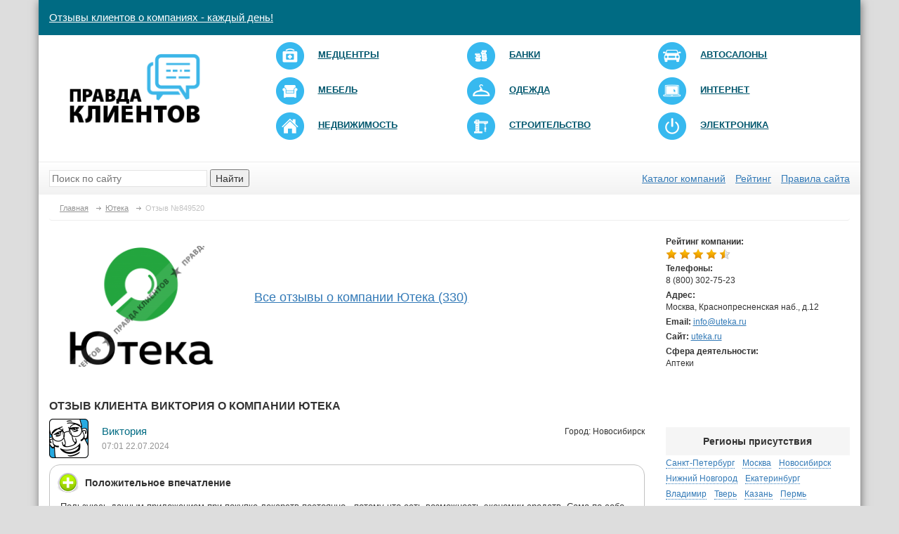

--- FILE ---
content_type: text/html; charset=UTF-8
request_url: https://pravda-klientov.ru/company/uteka/otzyv-849520
body_size: 7725
content:


<!doctype html>
<html lang="ru-RU">
    <head>
        <meta charset="UTF-8"/>
		<meta http-equiv="X-UA-Compatible" content="IE=edge">
		<meta name="viewport" content="width=device-width, initial-scale=1">
		<meta name="csrf-param" content="_csrf">
    <meta name="csrf-token" content="by5mTmdlX3koWgkMJiZrPjdvAgoBPGo7DkMSDCQ6MjpfeAsYHxcTNQ==">
        <link rel="shortcut icon" href="/img/favicon.png" >
		<meta property="og:image" content="/img/logo.png" />
        <title>Отзыв клиента Виктория о компании Ютека</title>
		<meta name="description" content="Клиент Виктория оставил отзыв о компании Ютека">
<meta name="keywords" content="">
<link href="/css/slick/slick.css" rel="stylesheet">
<link href="/css/slick/slick-theme.css" rel="stylesheet">
<link href="https://maxcdn.bootstrapcdn.com/bootstrap/3.3.7/css/bootstrap.min.css" rel="stylesheet">
<link href="/assets/58fc4af8/css/activeform.min.css" rel="stylesheet">
<link href="/vendor/font-awesome/4.6.3/css/font-awesome.min.css" rel="stylesheet">
<link href="/vendor/raty/lib/jquery.raty.css" rel="stylesheet">
<link href="/vendor/jquery-ui/1.11.4/jquery-ui.min.css" rel="stylesheet">
<link href="/vendor/jquery-ui/1.11.4/jquery-ui.theme.min.css" rel="stylesheet">
<link href="/css/styles.css?v=0.06" rel="stylesheet">
<link href="/css/custom.css?v=0.01" rel="stylesheet">
<script src="/assets/735c0b79/jquery.js"></script>
<script src="/assets/c1072912/yii.js"></script>
<script src="https://maxcdn.bootstrapcdn.com/bootstrap/3.3.7/js/bootstrap.min.js"></script>
<script src="/vendor/raty/lib/jquery.raty.js"></script>
<script src="/vendor/scroll_to.js"></script>
<script src="/vendor/jquery-ui/1.11.4/jquery-ui.min.js"></script>
<script src="/js/php_functions.js"></script>
<script src="/vendor/jquery-cookie/1.4.0/jquery.cookie.js"></script>
<script src="/js/main.js?v=0.01"></script>        <script type="application/ld+json">{
    "@context": "https://schema.org",
    "@type": "Review",
    "url": "https://pravda-klientov.ru/company/uteka/otzyv-849520",
    "reviewBody": "Пользуюсь данным приложением при покупке лекарств постоянно - потому что есть возможность экономии средств. Сама по себе цена препарата как правило несколько ниже, чем в других местах, и ещё есть возможность получать дополнительную скидку за баллы. Удобно через приложение выбрать аптеку, в которой забираешь свой заказ - выбор большой. В целом я довольна.",
    "reviewRating": {
        "@type": "Rating",
        "ratingValue": 5,
        "bestRating": "5"
    },
    "author": {
        "@type": "Person",
        "name": "Виктория"
    },
    "datePublished": "2024-07-22 07:01:08",
    "itemReviewed": {
        "@type": "Organization",
        "name": "Ютека"
    }
}</script>    </head>
    <body>
						        <div class='container'>
            <header>
				<div class='row header-first-line'>
					<div class="navbar-header">
						<a class="navbar-brand" href="/">Отзывы клиентов о компаниях - каждый день!</a>
					</div>
				</div>
                <div class='row'>
                    <div class='col-xs-12'>
                        <div class='row header-second-line'>
                            <div class="col-md-3">
                                <a href="/" class='header-logo'><img src="/img/logo.png"></a>
                            </div>
                            <div class="col-md-9">
								<div class="menu-lable">Категории</div>
								<button type="button" class="navbar-toggle collapsed" data-toggle="collapse" data-target="#main-menu">
									<span class="sr-only">Toggle navigation</span>
									<span class="icon-bar"></span>
									<span class="icon-bar"></span>
									<span class="icon-bar"></span>
								</button>
																	<ul class="header-categories collapse navbar-collapse" id="main-menu">
																					<li class="col-sm-4"><a href="/catalog/medcentry">
													<img src="/img/category/logo/21-small.png" alt="">													<span>Медцентры</span></a></li>
																					<li class="col-sm-4"><a href="/catalog/banki">
													<img src="/img/category/logo/22-small.png" alt="">													<span>Банки</span></a></li>
																					<li class="col-sm-4"><a href="/catalog/avtosalony">
													<img src="/img/category/logo/75-small.png" alt="">													<span>Автосалоны</span></a></li>
																					<li class="col-sm-4"><a href="/catalog/mebel">
													<img src="/img/category/logo/215-small.png" alt="">													<span>Мебель</span></a></li>
																					<li class="col-sm-4"><a href="/catalog/magaziny-odezhdy">
													<img src="/img/category/logo/223-small.png" alt="">													<span>Одежда</span></a></li>
																					<li class="col-sm-4"><a href="/catalog/internet-marketing">
													<img src="/img/category/logo/308-small.png" alt="">													<span>Интернет</span></a></li>
																					<li class="col-sm-4"><a href="/catalog/agentstva-nedvizhimosti">
													<img src="/img/category/logo/94-small.png" alt="">													<span>Недвижимость</span></a></li>
																					<li class="col-sm-4"><a href="/catalog/stroitelnye-kompanii">
													<img src="/img/category/logo/112-small.png" alt="">													<span>Строительство</span></a></li>
																					<li class="col-sm-4"><a href="/catalog/magaziny-elektroniki-i-bytovoy-tehniki">
													<img src="/img/category/logo/193-small.png" alt="">													<span>Электроника</span></a></li>
																			</ul>
								                            </div>
                        </div>
                        <div class='row header-third-line'>
                            <div class="col-md-4 col-sm-6">
                                <div class="header-search"><form action="/search"><input name="q" type="text" autocomplete="off" placeholder="Поиск по сайту" class="header-search-input"> <button  class="header-search-button">Найти</button></form></div>
                            </div>
                            <div class="col-md-8 col-sm-6">
                                <div class='header-all-categories text-right'>
									<a href="/catalog">Каталог компаний</a>									<a href="/catalog/black-list">Рейтинг</a>									<a href="/information/pravila-sayta">Правила сайта</a>                                </div>
                            </div>
                        </div>
                    </div>
                </div>
            </header>

			<ul class="breadcrumb" itemscope itemtype="http://schema.org/BreadcrumbList"><li itemprop="itemListElement" itemscope itemtype="http://schema.org/ListItem"><a href="/" itemprop="item"><span itemprop="name">Главная</span></a><meta itemprop="position" content="1"></li>
<li itemprop="itemListElement" itemscope itemtype="http://schema.org/ListItem"><a href="https://pravda-klientov.ru/company/uteka" itemprop="item"><span itemprop="name">Ютека</span></a><meta itemprop="position" content="2"></li>
<li itemprop="itemListElement" itemscope itemtype="http://schema.org/ListItem" class="active"><span itemprop="name">Отзыв №849520</span><meta itemprop="position" content="3"></li>
</ul><div class='row'>
	<div class="col-md-9 col-sm-8 col-sx-12">
        <div class="company-info">
            <div class="row">
				<div class="col-sm-4 col-xs-12 company-info-logo">
					<img src="/img/cache/company/logo/company-233377-middle.png?v=2026-01-24 14:40" alt="Ютека">				</div>
				<div class="col-sm-8 col-xs-12 company-info-description-block">
															<div class="company-info-title reviews">
						<h4 style="margin-top: 80px;">
							<a href="https://pravda-klientov.ru/company/uteka">
								Все отзывы о компании Ютека (330)
							</a>
						</h4>
					</div>
				</div>
            </div>
        </div>
	</div>
	<div class="col-md-3 col-sm-4 col-xs-12">
		<div class="company-info-contacts right-block">
			<div class="company-info-contacts-row">
				<div class="company-info-contacts-row-label">Рейтинг компании:</div>
				<div class="company-info-contacts-row-value">
					<span class="rating-autostars" data-rating="4.6"></span>
				</div>
			</div>
										<!--noindex-->
				<div class="company-info-contacts-row">
					<div class="company-info-contacts-row-label">Телефоны:</div>
					<div class="company-info-contacts-row-value">8 (800) 302-75-23</div>
				</div>
				<!--/noindex-->
										<div class="company-info-contacts-row">
					<div class="company-info-contacts-row-label">Адрес:</div>
					<div class="company-info-contacts-row-value">Москва, Краснопресненская наб., д.12</div>
				</div>
										<div class="company-info-contacts-row">
					<span class="company-info-contacts-row-label">Email:</span>
					<span class="company-info-contacts-row-value"><a href="mailto:info@uteka.ru">info@uteka.ru</a></span>
				</div>
										<!--noindex-->
				<div class="company-info-contacts-row">
					<span class="company-info-contacts-row-label">Сайт:</span>
					<span class="company-info-contacts-row-value"><a rel="nofollow" target="_blank" href="http://uteka.ru">uteka.ru</a></span>
				</div>
				<!--/noindex-->
										<div class="company-info-contacts-row">
					<div class="company-info-contacts-row-label">Сфера деятельности:</div>
					<div class="company-info-contacts-row-value">
						Аптеки					</div>
				</div>
					</div>
	</div>
</div>





<div class="row">
	<div class="col-md-9 col-sm-8 col-sx-12">
		<div class=" company-info-title reviews">
			<h1>Отзыв клиента Виктория о компании Ютека</h1>
		</div>
		<div class="company-reviews-list-item company-reviews-list-item-new" id="div_review_849520">
			<div class=" company-reviews-list-item-firstline">
				<div class="company-reviews-list-item-avatar">
											<img src="/img/like.png">
									</div>
				<div class="company-reviews-list-item-firstline-contanier">
					<div class="row">
						<div class="col-md-3 col-sm-6 col-xs-12">
							<div class="company-reviews-list-item-name">
								Виктория							</div>
							<div class="company-reviews-list-item-date">
								07:01 22.07.2024							</div>
						</div>

						<div class="col-md-6 col-sm-6 hidden-xs">
													</div>

						<div class="col-md-3 col-sm-6 col-xs-12 text-right">
																								<div class="company-reviews-list-item-city">
										Город: Новосибирск									</div>
																					</div>
					</div>
				</div>
			</div>
			<div class="company-reviews-list-item-text pos">
					<div class="company-reviews-list-item-text-container">
					<div class="company-reviews-list-item-text-title">
													Положительное впечатление
												</div>
						<div class="company-reviews-list-item-text-message">
						Пользуюсь данным приложением при покупке лекарств постоянно - потому что есть возможность экономии средств. Сама по себе цена препарата как правило несколько ниже, чем в других местах, и ещё есть возможность получать дополнительную скидку за баллы. Удобно через приложение выбрать аптеку, в которой забираешь свой заказ - выбор большой. В целом я довольна.						</div>
					</div>
				</div>
					</div>

			<div class="banner banner-pos-center_1">
					<div class="banner-item">
				<!-- Yandex.RTB R-A-256059-2 -->
<div id="yandex_rtb_R-A-256059-2"></div>
<script type="text/javascript">
    (function(w, d, n, s, t) {
        w[n] = w[n] || [];
        w[n].push(function() {
            Ya.Context.AdvManager.render({
                blockId: "R-A-256059-2",
                renderTo: "yandex_rtb_R-A-256059-2",
                async: true
            });
        });
        t = d.getElementsByTagName("script")[0];
        s = d.createElement("script");
        s.type = "text/javascript";
        s.src = "//an.yandex.ru/system/context.js";
        s.async = true;
        t.parentNode.insertBefore(s, t);
    })(this, this.document, "yandexContextAsyncCallbacks");
</script>			</div>
			</div>

		<div class="answers-block" id="answers-block-849520">
			<div id="reviews-list" data-pjax-container="" data-pjax-timeout="1000">							<div class="row">
					<div class="col-xs-12">
						<div class="review-answers">
															
<div class="review-answer ">
	
	<div class="review-answer-avatar">
					<img src="/img/avatar.png" alt="">			</div>

	<div class="review-answer-header">
		<div class="review-answer-header-name">ЮТЕКА</div>
		<div class="review-answer-header-date">2024-07-26 15:19:54</div>
						<div class="clear"></div>
	</div>
	<div class="review-answer-text">
		Добрый день! Спасибо за ваш отзыв. Рады, что вам понравилось наше приложение 	</div>
</div>													</div>
					</div>
				</div>
						</div>
			<div class="row">
				<div class="col-xs-12">
					<div class="review-answer-form">
						
<div id="reviews-answer-form" data-pjax-container="" data-pjax-timeout="1000">

	
	<form id="w0" class="add-review-answer-form form-vertical" action="/company/uteka/otzyv-849520" method="post" enctype="multipart/form-data" data-pjax="1">
<input type="hidden" name="_csrf" value="by5mTmdlX3koWgkMJiZrPjdvAgoBPGo7DkMSDCQ6MjpfeAsYHxcTNQ==">	<div class="hidden">
		<div class="form-group field-reviewanswer-gorod">

<input type="text" id="reviewanswer-gorod" class="form-control" name="ReviewAnswer[gorod]">
<div class="help-block"></div>

</div>	</div>
			<div class="form-group field-reviewanswer-name required">
<label class="control-label" for="reviewanswer-name">Имя</label>
<input type="text" id="reviewanswer-name" class="form-control" name="ReviewAnswer[name]" maxlength="128">
<div class="help-block"></div>

</div>		<div class="form-group field-reviewanswer-email required">
<label class="control-label" for="reviewanswer-email">Email</label>
<input type="text" id="reviewanswer-email" class="form-control" name="ReviewAnswer[email]" maxlength="128">
<div class="help-block"></div>

</div>	


	<div class="form-group field-reviewanswer-text required">
<label class="control-label" for="reviewanswer-text">Сообщение</label>
<textarea id="reviewanswer-text" class="form-control" name="ReviewAnswer[text]" rows="6"></textarea>
<div class="help-block"></div>

</div>	<div class="row">
		<div class="col-sm-9 col-xs-12">
							<div class="form-group field-reviewanswer-captcha required">
<label class="hidden" for="reviewanswer-captcha"></label>
<div class='row'><div class='col-xs-3'><img id="reviewanswer-captcha-image" src="/site/captcha?v=6974afba3b3a2" alt=""></div><div class='col-xs-4'><input type="text" id="reviewanswer-captcha" class="form-control" name="ReviewAnswer[captcha]"></div></div>
<div class="help-block"></div>

</div>					</div>
		<div class="col-sm-3">
			<button type="submit" class="btn btn-yellow pull-right">Отправить</button>		</div>
	</div>
	</form>
</div>					</div>
				</div>
			</div>
		</div>
	</div>
	<div class="col-md-3 col-sm-4 col-xs-12">
			<div class="banner banner-pos-column_1">
					<div class="banner-item">
				<!-- Yandex.RTB R-A-256059-1 -->
<div id="yandex_rtb_R-A-256059-1"></div>
<script type="text/javascript">
    (function(w, d, n, s, t) {
        w[n] = w[n] || [];
        w[n].push(function() {
            Ya.Context.AdvManager.render({
                blockId: "R-A-256059-1",
                renderTo: "yandex_rtb_R-A-256059-1",
                async: true
            });
        });
        t = d.getElementsByTagName("script")[0];
        s = d.createElement("script");
        s.type = "text/javascript";
        s.src = "//an.yandex.ru/system/context.js";
        s.async = true;
        t.parentNode.insertBefore(s, t);
    })(this, this.document, "yandexContextAsyncCallbacks");
</script>			</div>
			</div>
					<div class="row">
				<div class="col-xs-12 company-info-localitys right-block">
					<div class="right-block-title">Регионы присутствия</div>
					<div>
													<a>Санкт-Петербург</a>													<a>Москва</a>													<a>Новосибирск</a>													<a>Нижний Новгород</a>													<a>Екатеринбург</a>													<a>Владимир</a>													<a>Тверь</a>													<a>Казань</a>													<a>Пермь</a>													<a>Красноярск</a>													<a>Челябинск</a>													<a>Тула</a>													<a>Иркутск</a>													<a>Воронеж</a>													<a>Самара</a>													<a>Омск</a>													<a>Саратов</a>													<a>Краснодар</a>													<a>Ярославль</a>													<a>Тольятти</a>													<a>Волгоград</a>													<a>Белгород</a>													<a>Владивосток</a>													<a>Ставрополь</a>													<a>Барнаул</a>													<a>Иваново</a>													<a>Липецк</a>													<a>Ижевск</a>													<a>Тамбов</a>													<a>Курск</a>													<a>Набережные Челны</a>													<a>Вологда</a>													<a>Калининград</a>													<a>Кострома</a>													<a>Киров</a>													<a>Смоленск</a>													<a>Старый Оскол</a>													<a>Брянск</a>													<a>Оренбург</a>													<a>Пенза</a>													<a>Сочи</a>													<a>Анапа</a>													<a>Архангельск</a>													<a>Братск</a>													<a>Йошкар-Ола</a>													<a>Новокузнецк</a>													<a>Орск</a>													<a>Петрозаводск</a>													<a>Псков</a>													<a>Севастополь</a>													<a>Томск</a>													<a>Чебоксары</a>													<a>Череповец</a>													<a>Новочеркасск</a>													<a>Элиста</a>													<a>Салават</a>													<a>Воркута</a>													<a>Салехард</a>													<a>Дзержинск</a>													<a>Балашиха</a>													<a>Златоуст</a>													<a>Каменск-Уральский</a>													<a>Дюртюли</a>													<a>Ялта</a>													<a>Альметьевск</a>													<a>Домодедово </a>													<a>Наро-Фоминск</a>													<a>Первоуральск</a>													<a>Ковров</a>													<a>Нефтекамск</a>													<a>Крымск</a>													<a>Троицк</a>													<a>Звенигород </a>													<a>Вышний Волочек</a>													<a>Аксай</a>													<a>Зеленодольск</a>													<a>Александров</a>													<a>Белореченск</a>													<a>Оленегорск</a>													<a>Учалы</a>													<a>Черногорск</a>													<a>Зерноград</a>											</div>
				</div>
			</div>
							<div class="row">
    <div class="col-xs-12 company-info-similar-companies right-block">
        <div class="right-block-title">Похожие компании</div>
        <div class="companies-list">
							<div class="companies-list-item  block-link-container">
					<div class="companies-list-item-logo">
						<img src="/img/cache/company/logo/company-1786-small.png" alt="Эвалар">					</div>
					<div class="companies-list-item-rating">
						<span class="rating-autostars" data-rating="4.1"></span>
					</div>
					<div class="companies-list-item-title">
						Эвалар 
					</div>
					<a class="block-link-item" href="https://pravda-klientov.ru/company/evalar" title="Эвалар">Эвалар</a>				</div>
							<div class="companies-list-item  block-link-container">
					<div class="companies-list-item-logo">
						<img src="/img/cache/company/logo/company-3107-small.png" alt="Сеть аптек Трика">					</div>
					<div class="companies-list-item-rating">
						<span class="rating-autostars" data-rating="2.4"></span>
					</div>
					<div class="companies-list-item-title">
						Сеть аптек Трика 
					</div>
					<a class="block-link-item" href="https://pravda-klientov.ru/company/trika" title="Сеть аптек Трика">Сеть аптек Трика</a>				</div>
							<div class="companies-list-item  block-link-container">
					<div class="companies-list-item-logo">
						<img src="/img/cache/company/logo/company-140-small.png" alt="Ригла">					</div>
					<div class="companies-list-item-rating">
						<span class="rating-autostars" data-rating="3.1"></span>
					</div>
					<div class="companies-list-item-title">
						Ригла 
					</div>
					<a class="block-link-item" href="https://pravda-klientov.ru/company/rigla" title="Ригла">Ригла</a>				</div>
							<div class="companies-list-item  block-link-container">
					<div class="companies-list-item-logo">
						<img src="/img/cache/company/logo/company-148-small.png" alt="Горздрав">					</div>
					<div class="companies-list-item-rating">
						<span class="rating-autostars" data-rating="1.8"></span>
					</div>
					<div class="companies-list-item-title">
						Горздрав 
					</div>
					<a class="block-link-item" href="https://pravda-klientov.ru/company/gorzdrav" title="Горздрав">Горздрав</a>				</div>
							<div class="companies-list-item  block-link-container">
					<div class="companies-list-item-logo">
						<img src="/img/cache/company/logo/company-201949-small.png" alt="Аптеки Вита">					</div>
					<div class="companies-list-item-rating">
						<span class="rating-autostars" data-rating="2"></span>
					</div>
					<div class="companies-list-item-title">
						Аптеки Вита 
					</div>
					<a class="block-link-item" href="https://pravda-klientov.ru/company/vita-31" title="Аптеки Вита">Аптеки Вита</a>				</div>
							<div class="companies-list-item  block-link-container">
					<div class="companies-list-item-logo">
						<img src="/img/cache/company/logo/company-144-small.png" alt="Аптеки А5">					</div>
					<div class="companies-list-item-rating">
						<span class="rating-autostars" data-rating="2"></span>
					</div>
					<div class="companies-list-item-title">
						Аптеки А5 
					</div>
					<a class="block-link-item" href="https://pravda-klientov.ru/company/a5-4" title="Аптеки А5">Аптеки А5</a>				</div>
							<div class="companies-list-item  block-link-container">
					<div class="companies-list-item-logo">
						<img src="/img/cache/company/logo/company-149-small.png" alt="Аптеки 36,6">					</div>
					<div class="companies-list-item-rating">
						<span class="rating-autostars" data-rating="4"></span>
					</div>
					<div class="companies-list-item-title">
						Аптеки 36,6 
					</div>
					<a class="block-link-item" href="https://pravda-klientov.ru/company/apteka-63" title="Аптеки 36,6">Аптеки 36,6</a>				</div>
							<div class="companies-list-item  block-link-container">
					<div class="companies-list-item-logo">
						<img src="/img/cache/company/logo/company-110404-small.png" alt="Аптеки 120 на 80">					</div>
					<div class="companies-list-item-rating">
						<span class="rating-autostars" data-rating="3.7"></span>
					</div>
					<div class="companies-list-item-title">
						Аптеки 120 на 80 
					</div>
					<a class="block-link-item" href="https://pravda-klientov.ru/company/120-na-80-7" title="Аптеки 120 на 80">Аптеки 120 на 80</a>				</div>
							<div class="companies-list-item  block-link-container">
					<div class="companies-list-item-logo">
						<img src="/img/cache/company/logo/company-186474-small.png" alt="Аптека от Склада">					</div>
					<div class="companies-list-item-rating">
						<span class="rating-autostars" data-rating="2"></span>
					</div>
					<div class="companies-list-item-title">
						Аптека от Склада 
					</div>
					<a class="block-link-item" href="https://pravda-klientov.ru/company/apteka-ot-sklada" title="Аптека от Склада">Аптека от Склада</a>				</div>
							<div class="companies-list-item  block-link-container">
					<div class="companies-list-item-logo">
						<img src="/img/cache/company/logo/company-191237-small.png" alt="O`VITA">					</div>
					<div class="companies-list-item-rating">
						<span class="rating-autostars" data-rating="4"></span>
					</div>
					<div class="companies-list-item-title">
						O`VITA 
					</div>
					<a class="block-link-item" href="https://pravda-klientov.ru/company/ovita" title="O`VITA">O`VITA</a>				</div>
							<div class="companies-list-item  block-link-container">
					<div class="companies-list-item-logo">
						<img src="/img/cache/company/logo/company-200504-small.png" alt="Farmani">					</div>
					<div class="companies-list-item-rating">
						<span class="rating-autostars" data-rating="2.1"></span>
					</div>
					<div class="companies-list-item-title">
						Farmani 
					</div>
					<a class="block-link-item" href="https://pravda-klientov.ru/company/farmani" title="Farmani">Farmani</a>				</div>
							<div class="companies-list-item  block-link-container">
					<div class="companies-list-item-logo">
						<img src="/img/cache/company/logo/company-13144-small.png" alt="Eapteka.ru">					</div>
					<div class="companies-list-item-rating">
						<span class="rating-autostars" data-rating="3.4"></span>
					</div>
					<div class="companies-list-item-title">
						Eapteka.ru 
					</div>
					<a class="block-link-item" href="https://pravda-klientov.ru/company/eapteka" title="Eapteka.ru">Eapteka.ru</a>				</div>
							<div class="companies-list-item  block-link-container">
					<div class="companies-list-item-logo">
						<img src="/img/cache/company/logo/company-161706-small.png" alt="Apteka.ru">					</div>
					<div class="companies-list-item-rating">
						<span class="rating-autostars" data-rating="2.7"></span>
					</div>
					<div class="companies-list-item-title">
						Apteka.ru 
					</div>
					<a class="block-link-item" href="https://pravda-klientov.ru/company/eaptekaru" title="Apteka.ru">Apteka.ru</a>				</div>
							<div class="companies-list-item  block-link-container">
					<div class="companies-list-item-logo">
						<img src="/img/cache/company/logo/company-62920-small.jpg" alt="20 КАПЕЛЬ">					</div>
					<div class="companies-list-item-rating">
						<span class="rating-autostars" data-rating="3.3"></span>
					</div>
					<div class="companies-list-item-title">
						20 КАПЕЛЬ 
					</div>
					<a class="block-link-item" href="https://pravda-klientov.ru/company/20-kapel" title="20 КАПЕЛЬ">20 КАПЕЛЬ</a>				</div>
			        </div>
    </div>
</div>			</div>

</div>


							<div class="bigblock row eyc footer-cities">
					<div class="bigblock-title"><span>КОМПАНИИ ТВОЕГО ГОРОДА УЖЕ В НАШЕМ КАТАЛОГЕ</span></div>
					<div class="col-xs-12">
						<ul class='eyc-list'>
															<li><a href="https://pravda-klientov.ru/catalog/region/256">Владивосток</a></li>
															<li><a href="https://pravda-klientov.ru/catalog/region/113">Владимир</a></li>
															<li><a href="https://pravda-klientov.ru/catalog/region/131">Воронеж</a></li>
															<li><a href="https://pravda-klientov.ru/catalog/region/111">Екатеринбург</a></li>
															<li><a href="https://pravda-klientov.ru/catalog/region/128">Иркутск</a></li>
															<li><a href="https://pravda-klientov.ru/catalog/region/119">Казань</a></li>
															<li><a href="https://pravda-klientov.ru/catalog/region/282">Калининград</a></li>
															<li><a href="https://pravda-klientov.ru/catalog/region/124">Калуга</a></li>
															<li><a href="https://pravda-klientov.ru/catalog/region/151">Краснодар</a></li>
															<li><a href="https://pravda-klientov.ru/catalog/region/122">Красноярск</a></li>
															<li><a href="https://pravda-klientov.ru/catalog/region/105">Москва</a></li>
															<li><a href="https://pravda-klientov.ru/catalog/region/110">Нижний Новгород</a></li>
															<li><a href="https://pravda-klientov.ru/catalog/region/108">Новосибирск</a></li>
															<li><a href="https://pravda-klientov.ru/catalog/region/120">Пермь</a></li>
															<li><a href="https://pravda-klientov.ru/catalog/region/106">Ростов-на-Дону</a></li>
															<li><a href="https://pravda-klientov.ru/catalog/region/135">Рязань</a></li>
															<li><a href="https://pravda-klientov.ru/catalog/region/134">Самара</a></li>
															<li><a href="https://pravda-klientov.ru/catalog/region/104">Санкт-Петербург</a></li>
															<li><a href="https://pravda-klientov.ru/catalog/region/118">Тверь</a></li>
															<li><a href="https://pravda-klientov.ru/catalog/region/127">Тула</a></li>
															<li><a href="https://pravda-klientov.ru/catalog/region/112">Тюмень</a></li>
															<li><a href="https://pravda-klientov.ru/catalog/region/137">Уфа</a></li>
															<li><a href="https://pravda-klientov.ru/catalog/region/278">Хабаровск</a></li>
															<li><a href="https://pravda-klientov.ru/catalog/region/126">Челябинск</a></li>
													</ul>
					</div>
					<div class="col-xs-12 text-center">
						<a href="/catalog/goroda">Полный список городов</a>					</div>
				</div>
			            <div class='row footer'>
                <div class='col-xs-12'>
                    <div class='footer-first-line'>
						<p>&copy; <strong>2018</strong>&nbsp;<a href="/" style="font-weight: bold; color: #f8c126; text-decoration: none;">Правда клиентов</a>&nbsp;- сайт отзывов&nbsp;о компаниях.</p>
                    </div>
                    <div class="row footer-second-line">
                        <div class="col-sm-4 col-xs-6">
							<ul class="nav navbar-nav">
								<li><a href="/information/contacts">Связаться с нами</a></li>
							</ul>
                        </div>
                        <div class="col-sm-4 col-xs-6 text-center">
                            Поделиться ссылкой:
                            <script type="text/javascript" src="//yastatic.net/share/share.js" charset="utf-8"></script>
                            <div style="padding-top: 10px;" class="ya-share yashare-auto-init" data-yashareL10n="ru" data-yashareType="small" data-yashareQuickServices="vkontakte,facebook,twitter,odnoklassniki,moimir" data-yashareTheme="counter"></div>
                        </div>
						<div class="col-sm-4 col-xs-6 text-right">
							<a class="btn btn-default btn-yellow" href="/add" style="margin=top: 10px;">Добавить компанию</a>                        </div>
                    </div>
                </div>
            </div>
        </div>
				<!-- Yandex.Metrika counter --> <script type="text/javascript" > (function (d, w, c) { (w[c] = w[c] || []).push(function() { try { w.yaCounter45346449 = new Ya.Metrika({ id:45346449, clickmap:true, trackLinks:true, accurateTrackBounce:true, webvisor:true }); } catch(e) { } }); var n = d.getElementsByTagName("script")[0], s = d.createElement("script"), f = function () { n.parentNode.insertBefore(s, n); }; s.type = "text/javascript"; s.async = true; s.src = "https://mc.yandex.ru/metrika/watch.js"; if (w.opera == "[object Opera]") { d.addEventListener("DOMContentLoaded", f, false); } else { f(); } })(document, window, "yandex_metrika_callbacks"); </script> <noscript><div><img src="https://mc.yandex.ru/watch/45346449" style="position:absolute; left:-9999px;" alt="" /></div></noscript> <!-- /Yandex.Metrika counter -->		<div id="ajax-modal-container"></div>
		<script src="/js/slick.min.js"></script>
<script src="/assets/bb8d150b/jquery.pjax.js"></script>
<script src="/assets/c1072912/yii.validation.js"></script>
<script src="/assets/c1072912/yii.captcha.js"></script>
<script src="/assets/c1072912/yii.activeForm.js"></script>
<script type="text/javascript">jQuery(document).ready(function () {
	if ($(window).width() < 767) {
		jQuery(document).ready(function($) {
			$('.companies-list').slick({
			  dots: false,
			  arrows: true,
			  infinite: true,
			  speed: 300,
			  slidesToShow: 2,
			  slidesToScroll: 2,
			  responsive: [
				{
				  breakpoint: 520,
				  settings: {
					slidesToShow: 1,
					slidesToScroll: 1
				  }
				}
			  ]
			});
		});
	}
jQuery(document).pjax("none", "#reviews-list", {"push":false,"replace":false,"timeout":1000,"scrollTo":false});
jQuery(document).on("submit", "#reviews-list form[data-pjax]", function (event) {jQuery.pjax.submit(event, '#reviews-list', {"push":false,"replace":false,"timeout":1000,"scrollTo":false});});
jQuery('#reviewanswer-captcha-image').yiiCaptcha({"refreshUrl":"\/site\/captcha?refresh=1","hashKey":"yiiCaptcha\/site\/captcha"});
jQuery('#w0').yiiActiveForm([{"id":"reviewanswer-name","name":"name","container":".field-reviewanswer-name","input":"#reviewanswer-name","validateOnChange":false,"validate":function (attribute, value, messages, deferred, $form) {yii.validation.required(value, messages, {"message":"Необходимо заполнить «Имя»."});yii.validation.string(value, messages, {"message":"Значение «Имя» должно быть строкой.","skipOnEmpty":1});}},{"id":"reviewanswer-email","name":"email","container":".field-reviewanswer-email","input":"#reviewanswer-email","validateOnChange":false,"validate":function (attribute, value, messages, deferred, $form) {yii.validation.required(value, messages, {"message":"Если Вы не бот, укажите электронную почту"});yii.validation.email(value, messages, {"pattern":/^[a-zA-Z0-9!#$%&'*+\/=?^_`{|}~-]+(?:\.[a-zA-Z0-9!#$%&'*+\/=?^_`{|}~-]+)*@(?:[a-zA-Z0-9](?:[a-zA-Z0-9-]*[a-zA-Z0-9])?\.)+[a-zA-Z0-9](?:[a-zA-Z0-9-]*[a-zA-Z0-9])?$/,"fullPattern":/^[^@]*<[a-zA-Z0-9!#$%&'*+\/=?^_`{|}~-]+(?:\.[a-zA-Z0-9!#$%&'*+\/=?^_`{|}~-]+)*@(?:[a-zA-Z0-9](?:[a-zA-Z0-9-]*[a-zA-Z0-9])?\.)+[a-zA-Z0-9](?:[a-zA-Z0-9-]*[a-zA-Z0-9])?>$/,"allowName":false,"message":"Значение «Email» не является правильным email адресом.","enableIDN":false,"skipOnEmpty":1});yii.validation.string(value, messages, {"message":"Значение «Email» должно быть строкой.","skipOnEmpty":1});}},{"id":"reviewanswer-text","name":"text","container":".field-reviewanswer-text","input":"#reviewanswer-text","validateOnChange":false,"validate":function (attribute, value, messages, deferred, $form) {yii.validation.required(value, messages, {"message":"Необходимо заполнить «Сообщение»."});yii.validation.string(value, messages, {"message":"Значение «Сообщение» должно быть строкой.","skipOnEmpty":1});}},{"id":"reviewanswer-captcha","name":"captcha","container":".field-reviewanswer-captcha","input":"#reviewanswer-captcha","validateOnChange":false,"validate":function (attribute, value, messages, deferred, $form) {yii.validation.required(value, messages, {"message":"Необходимо заполнить «Проверочный код»."});yii.validation.captcha(value, messages, {"hash":763,"hashKey":"yiiCaptcha/site/captcha","caseSensitive":false,"message":"Неправильный проверочный код."});}}], []);
jQuery(document).pjax("#reviews-answer-form a", "#reviews-answer-form", {"push":false,"replace":false,"timeout":1000,"scrollTo":false});
jQuery(document).on("submit", "#reviews-answer-form form[data-pjax]", function (event) {jQuery.pjax.submit(event, '#reviews-answer-form', {"push":false,"replace":false,"timeout":1000,"scrollTo":false});});
});</script>    </body>
</html>


--- FILE ---
content_type: text/css
request_url: https://pravda-klientov.ru/css/styles.css?v=0.06
body_size: 9533
content:
@font-face{font-family:Roboto;font-style:italic;font-weight:300;src:local('Roboto Light Italic'),local('Roboto-LightItalic'),url(http://fonts.gstatic.com/s/roboto/v20/KFOjCnqEu92Fr1Mu51TjASc-CsE.ttf) format('truetype')}@font-face{font-family:Roboto;font-style:italic;font-weight:400;src:local('Roboto Italic'),local('Roboto-Italic'),url(http://fonts.gstatic.com/s/roboto/v20/KFOkCnqEu92Fr1Mu51xMIzc.ttf) format('truetype')}@font-face{font-family:Roboto;font-style:italic;font-weight:500;src:local('Roboto Medium Italic'),local('Roboto-MediumItalic'),url(http://fonts.gstatic.com/s/roboto/v20/KFOjCnqEu92Fr1Mu51S7ACc-CsE.ttf) format('truetype')}@font-face{font-family:Roboto;font-style:italic;font-weight:700;src:local('Roboto Bold Italic'),local('Roboto-BoldItalic'),url(http://fonts.gstatic.com/s/roboto/v20/KFOjCnqEu92Fr1Mu51TzBic-CsE.ttf) format('truetype')}@font-face{font-family:Roboto;font-style:italic;font-weight:900;src:local('Roboto Black Italic'),local('Roboto-BlackItalic'),url(http://fonts.gstatic.com/s/roboto/v20/KFOjCnqEu92Fr1Mu51TLBCc-CsE.ttf) format('truetype')}@font-face{font-family:Roboto;font-style:normal;font-weight:300;src:local('Roboto Light'),local('Roboto-Light'),url(http://fonts.gstatic.com/s/roboto/v20/KFOlCnqEu92Fr1MmSU5fABc9.ttf) format('truetype')}@font-face{font-family:Roboto;font-style:normal;font-weight:400;src:local('Roboto'),local('Roboto-Regular'),url(http://fonts.gstatic.com/s/roboto/v20/KFOmCnqEu92Fr1Mu5mxP.ttf) format('truetype')}@font-face{font-family:Roboto;font-style:normal;font-weight:500;src:local('Roboto Medium'),local('Roboto-Medium'),url(http://fonts.gstatic.com/s/roboto/v20/KFOlCnqEu92Fr1MmEU9fABc9.ttf) format('truetype')}@font-face{font-family:Roboto;font-style:normal;font-weight:700;src:local('Roboto Bold'),local('Roboto-Bold'),url(http://fonts.gstatic.com/s/roboto/v20/KFOlCnqEu92Fr1MmWUlfABc9.ttf) format('truetype')}@font-face{font-family:Roboto;font-style:normal;font-weight:900;src:local('Roboto Black'),local('Roboto-Black'),url(http://fonts.gstatic.com/s/roboto/v20/KFOlCnqEu92Fr1MmYUtfABc9.ttf) format('truetype')}a{text-decoration:underline}a:hover{text-decoration:none}a:focus{outline:medium none}a.btn{text-decoration:none}body{background:#ddd none repeat scroll 0 0;font-family:Roboto,sans-serif}.container{background-color:#fff;box-shadow:1px 2px 12px rgba(0,0,0,.5)}.header-logo img{max-width:100%}.header-first-line{background-color:#006b83}.header-first-line .nav-social{margin:0;padding-top:12px}.header-first-line .nav-social li{float:left}.footer .nav-social li{float:left}.header-first-line a{color:#fff}.nav.navbar-nav{margin:0}.header-first-line .navbar-brand{font-size:15px}.header-first-line .navbar-nav li a{background-color:transparent;font-size:12px;font-weight:300}.header-first-line .navbar-nav li a:hover{background-color:transparent}.header-second-line{padding:10px 0}.header-third-line{background:rgba(0,0,0,0) linear-gradient(to bottom,#fff 0,#f2f2f2 100%) repeat scroll 0 0;border-top:1px solid #ededed;padding:10px 0}.header-categories{list-style:outside none none}.header-categories li a{color:#00566d;display:block;font-size:13px;font-weight:700;line-height:18px;min-height:50px;padding-left:60px;position:relative;text-decoration:none;text-transform:uppercase}.header-categories li a:hover{color:#37baf0}.header-categories li a img{left:0;position:absolute;top:0}.header-categories li a span{line-height:35px;text-decoration:underline}.header-categories li a:hover span{text-decoration:none}.header-all-categories a{display:inline-block;line-height:26px;margin-left:10px}.header-search-input{border:1px solid #e3e3e3;line-height:20px;margin:0;padding:1px 3px;width:225px}.header-search-button{height:25px;line-height:20px}.breadcrumb{background:rgba(0,0,0,0) none repeat scroll 0 0;border-bottom:1px solid #ededed}.breadcrumb>li+li::before{background:rgba(0,0,0,0) url(/img/breadcrumbs-delimiter.png) no-repeat scroll center center;content:"";padding:0 10px}.breadcrumb li{color:#c3c3c3;font-size:11px}.breadcrumb li.active{color:#c3c3c3}.breadcrumb li a{color:#949494}.bigblock{padding-bottom:30px;padding-top:20px}.bigblock-title{background:rgba(0,0,0,0) url(/img/bigblock-title-bg.png) repeat-x scroll center center;color:#00566d;font-size:20px;font-weight:900;margin:14px 0;text-align:center;text-transform:uppercase}.bigblock-title span{background:#fff none repeat scroll 0 0;padding:0 15px;max-width:100%;display:block}.mdc{background:rgba(0,0,0,0) url(/img/mdc-background.png) repeat scroll 0 0}.mdc .bigblock-title span{background-image:url(/img/mdc-background.png)}.eyc-list{list-style:outside none none;padding:0}.eyc-list li{background:rgba(0,0,0,0) url(/img/eyc-list-item-mark.png) no-repeat scroll 0 7px;display:inline-block;padding-left:17px;vertical-align:top;width:12.2%}.eyc-list li a{color:#000;font-size:13px}.footer{background-color:#006b83;box-shadow:0 25px 22px -23px #000 inset;color:#fff;font-weight:100}.footer a{color:#fff}.footer-first-line{border-bottom:1px solid #00809d;padding:25px 0 10px}.footer-share{border-top:1px solid #015467;font-size:12px;font-weight:100;padding:15px 0 20px;text-align:center}.btn.btn-yellow,.btn.btn-yellow:active,.btn.btn-yellow:focus,.btn.btn-yellow:hover{background:rgba(0,0,0,0) linear-gradient(to bottom,#fdc643 0,#e9b227 100%) repeat scroll 0 0;border:1px solid #fdc643;color:#fff;text-decoration:none;text-shadow:0 1px 1px rgba(0,0,0,.6)}.categories-title{color:#00566d;font-size:19px;font-weight:500;line-height:20px;min-height:77px;padding-bottom:25px;padding-left:64px;padding-top:10px;position:relative}.categories-title img{left:0;position:absolute;top:0}.categories-list{list-style:outside none none;padding:0}.categories-list li a{color:#000;display:block;padding:1px 10px}.categories-list li a:hover{background-color:#ebebeb;color:#00435c;font-weight:500}.mdc-reviews-item-container{background:#fff none repeat scroll 0 0;border:1px solid transparent;box-shadow:0 3px 3px 0 rgba(0,0,0,.1);color:#333;display:block;margin:10px 0;padding:13px 20px;text-decoration:none}.mdc-reviews-item-container:hover{background:#fff none repeat scroll 0 0;border:1px solid #fabd1a;box-shadow:0 3px 3px 0 rgba(250,189,26,.1)}.mdc-reviews-item-title{font-size:15px;font-weight:700;min-height:63px;padding-bottom:10px;vertical-align:top}.mdc-reviews-item-title span{display:block;padding-top:6px}.mdc-reviews-item-title span a{color:#000;text-decoration:none}.mdc-reviews-item-title img{float:left;padding-right:15px}.mdc-reviews-item-review-text{font-size:14px;min-height:74px}.mdc-reviews-item-review-rating{padding-bottom:5px;padding-top:7px}.mdc-reviews-item-review-footer{border-top:1px solid #d7d7d7;margin:0 -10px}.mdc-reviews-item-review-date{color:#949494;font-size:12px;padding:10px 0 0}.mdc-reviews-item-review-read a:hover{color:#edad03}.mdc-companies-item-container{background:#fff none repeat scroll 0 0;border:1px solid transparent;box-shadow:0 3px 3px 0 rgba(0,0,0,.1);margin:10px 0;padding:13px 20px}.mdc-companies-item-container:hover{background:#fff none repeat scroll 0 0;border:1px solid #fabd1a;box-shadow:0 3px 3px 0 rgba(250,189,26,.1)}.mdc-companies-item-title{font-size:15px;font-weight:700;min-height:100px;padding-bottom:10px;vertical-align:top}.mdc-companies-item-title-logo{float:left}.mdc-companies-item-title span{display:block;padding-top:6px}.mdc-companies-item-title span a{color:#000;text-decoration:none}.mdc-companies-item-title img{padding-right:15px}.mdc-companies-item-rating{padding-bottom:5px;padding-top:7px}.mdc-companies-item-rating img{padding-right:0}.mdc-companies-item-text{font-size:12px;line-height:25px;min-height:75px}.mdc-companies-item-text-label{font-weight:700}.mdc-add-company-container{background:#fff none repeat scroll 0 0;border:1px solid transparent;box-shadow:0 3px 3px 0 rgba(0,0,0,.1);margin:10px 0}.mdc-add-company-title{font-weight:700;padding:20px 50px 5px}.mdc-add-company-text{line-height:16px;padding:0 50px 15px;text-align:justify}.mdc-add-company-button a{background:rgba(0,0,0,0) linear-gradient(to bottom,#ffc746 0,#ffc737 55%,#fdbe1d 57%,#f7bb17 100%) repeat scroll 0 0;color:#fff;display:block;font-size:17px;font-weight:700;height:116px;padding:32px 0 0 135px;position:relative;text-decoration:none;text-transform:uppercase;width:100%}.mdc-add-company-button.small a{height:93px;padding-top:20px}.mdc-add-company-button a:hover{background:rgba(0,0,0,0) linear-gradient(to bottom,#35b3f7 0,#35b3f7 43%,#58c7fd 45%,#58c7fd 100%) repeat scroll 0 0}.mdc-add-company-button a img{left:60px;position:absolute}#skel-body{position:relative;width:100%}#header-heed{background:#fff none repeat scroll 0 0}#header-area{border-top:7px solid #f76300;margin:0 auto}#header-place{margin:0 auto;padding:0 20px 20px;position:relative;width:960px}#header-inner{background-position:center center;margin-left:auto;margin-right:auto}#header{border:0 solid #ccc;color:#666;float:left;margin:35px 0 5px 15px;overflow:hidden;width:30%}#header h1{color:#eee;font-family:cambria,georgia,times,times new roman,serif;font-size:46px;font-style:italic;font-weight:400;line-height:42px;margin:0;padding:0;text-shadow:0 0 2px #d33}#header h1 a,#header h1 a:visited{color:#f60;text-decoration:none}#header h1 a:hover{color:#e65c00}#header .description{font-family:cambria,georgia,times,times new roman,serif;font-size:16px;font-style:italic;line-height:18px;margin:4px 0 0;text-shadow:0 0 1px #000}#header-rside{float:right;height:90px;margin:30px 1px -16px;overflow:hidden;padding:0;width:730px}#header-rside h2{display:none}#header-rside .widget{float:right;margin:0;padding:0}#nav-bar{background:#f60 none repeat scroll 0 0;border-bottom:3px solid #d33;margin:0}.ftmenu{float:left;height:52px}.ftmenu a{color:#fff;display:block;font-size:14px;line-height:52px;padding:0 14px;position:relative;text-decoration:none}.ftmenu li li a{box-shadow:2px 2px 6px rgba(0,0,0,.2);color:#333!important;line-height:20px;padding:10px 12px}.ftmenu li li a:hover{border:medium none}.ftmenu li.fube ul,.ftmenu li:hover ul{left:0;top:55px;z-index:99}.ftmenu{list-style:outside none none;margin:0;padding:0}.ftmenu ul{position:absolute;top:-999em;width:140px}.ftmenu ul li{list-style:outside none none;width:100%}.ftmenu li:hover{visibility:inherit}.ftmenu li{float:left;position:relative}.ftmenu a,.ftmenu a:visited{color:#fff}.ftmenu a:hover{border-bottom:3px solid #fff}.ftmenu li li{background:#fff none repeat scroll 0 0}.ftmenu a:active,.ftmenu a:focus,.ftmenu a:hover,.ftmenu li.fube,.ftmenu li:hover{outline:0 none}.ftmenu ul :active{border-bottom:3px solid #fff!important}.ftmenu li li a:active,.ftmenu li li a:focus,.ftmenu li li a:hover,.ftmenu li li.fube,.ftmenu li li:hover{background:#f60 none repeat scroll 0 0;color:#fff!important}ul.ftmenu li li.fube li ul,ul.ftmenu li li:hover li ul,ul.ftmenu li.fube li ul,ul.ftmenu li:hover li ul{top:-999em}ul.ftmenu li li li.fube ul,ul.ftmenu li li li:hover ul,ul.ftmenu li li.fube ul,ul.ftmenu li li:hover ul{left:10em;top:0}.ftmenu>li::before{background-color:#ff841e}.ftmenu>li::before{box-sizing:border-box;content:"";display:block;height:9px;left:-1px;position:absolute;top:23px;width:1px}.ftmenu li{float:left;position:relative}.sf-sub-indicator{background:transparent url(/img/clip+arrow.PNG) no-repeat scroll 0 0;display:block;overflow:hidden;position:absolute;right:3px;text-indent:-999em;top:24px;width:10px}.ftmenu .menu_icon{position:relative;top:15px}.td-sp-ico-home{height:52px;width:25px}.td-sp{background-image:url(/img/home-icon.PNG);background-repeat:no-repeat;display:block}.ftmenu .menu_hidden{display:none!important}.plan{border-bottom:3px solid #fff!important}#social-media{float:right;position:relative;top:6px}#search-area{background-color:#fff;border-radius:10px;float:right;height:25px;margin:12px 10px 0;padding:6px 0 0 9px;width:162px}#search-area input{background:rgba(0,0,0,0) none repeat scroll 0 0;border:medium none;color:#555;width:119px}#search-area input:last-child{background:rgba(0,0,0,0) url(/img/strc.png) no-repeat scroll 0 0;border:medium none;color:#555;cursor:pointer;float:right;height:21px;margin-right:0;width:20px}#searchform{text-indent:3px}#main-place{background:#fff none repeat scroll 0 0;padding:0;width:100%}#main-area{border-right:1px solid #ddd;float:left;overflow:hidden;overflow-wrap:break-word;padding:20px 0;width:600px}#rside-area{float:left;margin:20px 0 30px;overflow:hidden;overflow-wrap:break-word;padding:0 0 0 20px;width:290px}.post{background:#fff none repeat scroll 0 0;border-radius:5px;margin-bottom:0;padding:30px}.post-title{font-size:18px;margin-bottom:15px}.post h2 a{color:#222}.post h2 a:hover{color:#f76300}blockquote{border-left:10px solid #f7f7f7;color:#666;font-size:16px;font-style:italic;margin:20px;overflow:hidden;padding:0 30px 0 20px}.post-body{padding:0 0 10px}.sidebar h2{background:rgba(0,0,0,0) url(/img/pppt.png) repeat-x scroll 0 0;font-family:Arimo,sans-serif;font-size:15px;font-weight:700;line-height:22px;margin:0;padding:0 0 8px;position:relative;text-align:center;top:-9px;z-index:1}.sidebar{margin:0 0 10px}.sidebar a{color:#3d5054}.PopularPosts .item-title a:hover,.sidebar a:hover{color:#b71427}.sidebar ul{list-style:outside none none;margin:0;padding:0}.sidebar ul li{margin:0 0 8px;padding:0 0 9px}.sidebar .widget{background:#fff none repeat scroll 0 0;border:1px solid #dfdfdf;border-radius:5px;box-shadow:0 4px 3px -3px #ccc;clear:both;margin-bottom:30px;padding:25px}#skelar-body{backface-visibility:hidden;position:relative;transition:all .25s linear 0s;width:100%}.column .widget{margin-bottom:20px!important}.PopularPosts img{border:1px solid #d5d5d5;float:left;height:80px;margin:4px 5px 5px 0;padding:0;width:90px}.PopularPosts li{margin:0 5px 5px 0!important}.PopularPosts .item-title a{color:#3d5054;font-size:15px;font-weight:700;line-height:22px;padding-bottom:.2em;text-transform:capitalize}.sidebar li{border-bottom:1px dotted #d2d2d2;list-style:outside none none;padding:8px 0 10px 1px}.label-size-1{font-size:14px!important;opacity:1!important}#s3slider{background:#000 none repeat scroll 0 0;border:3px solid #d5d5d5;height:200px;margin:2px 0 30px;overflow:hidden;position:relative}#s3sliderContent{margin:0;padding:0;position:absolute;top:0}.s3sliderImage{display:none;float:left;position:relative}.s3sliderImage span{background-color:#000;bottom:0;color:#fff;display:none;font-family:Oswald,arial,Georgia,serif;font-size:22px;left:0;opacity:.8;padding:10px 14px 16px;position:absolute}.sli-size{height:200px}.auth-panel{padding:20px 25px 30px}.auth-panel a{font-size:14px;font-weight:700}.auth-panel p{margin:0;overflow:hidden;padding:2px 0}.auth-panel img{border-radius:100px;float:left;margin:0 10px 0 0;max-width:100px;padding:4px}.auth-panel a:hover{color:#666}#MD-StoTop{bottom:5px;cursor:pointer;padding:0 2px;position:fixed;right:3px}.title-secondary{color:#828282;font-size:13px;padding:2px 0 10px}.admin{background:#fffbbc none repeat scroll 0 0;border:1px dashed orange;color:#555;cursor:pointer;font-weight:600;height:20px;letter-spacing:1px;padding:5px 10px;text-align:center}.admin:hover{border:1px solid orange}.dater{padding:0 10px 0 0}.share-t{background:transparent url(/img/share-icon.png) no-repeat scroll 0 2px;padding:0 8px}.date-t{background:transparent url(/img/date-icon.png) no-repeat scroll 0 2px;padding:0 8px}.social-bar{border:1px dashed #cfcfcf;border-radius:5px;margin:-6px 0 0 6px;padding:8px 10px 3px;position:absolute}.social-bar:hover{border:1px solid #cfcfcf}#comments .comment-author{background-position:0 1.5em;border-top:1px solid;padding-top:1.5em}#comments .comment-author:first-child{border-top:medium none;padding-top:0}.comments .comment-content{border-top:1px solid #c9c9c9;line-height:1.4em;padding:5px 0}.avatar-image-container{margin:.2em 0 0}#comments .avatar-image-container img{border:1px solid}.avatar-image-container img{border-radius:0 999px 999px}.comment-actions a{color:#777!important;font-size:11px}.comments .comments-content .user{color:#000;font-size:16px}.comments .comments-content .datetime{color:#777!important;font-size:11px}.comments .comments-content .datetime a{color:#777}.comments .comments-content .comment-thread ol a{color:#000}.comments .comments-content .icon.blog-author{background-image:url(/img/autenti.jpg);background-repeat:no-repeat;height:38px;margin:0;position:absolute;right:0;top:0;width:38px}.comments .comments-content .loadmore a{border-bottom:1px solid;border-top:1px solid}.comment-header{border-left:3px solid #b71427;padding:0 0 0 10px}.comments .comment-block{background:#fff none repeat scroll 0 0;border:1px solid #dfdfdf;border-radius:5px;box-shadow:0 4px 3px -3px #ccc;padding:14px}.comments .continue a{border:1px solid #ddd;border-radius:9px;color:#000;padding:10px;width:130px}.comments .continue{border-top:2px solid}#delatepubpost h3,.comments h4{color:#3d5054;font-size:18px;font-weight:800;letter-spacing:1px;line-height:25px;padding-bottom:10px;text-transform:uppercase}.comments h4{border-bottom:1px solid #ddd;margin:0 0 15px}#delatepubpost h3{margin:0 0 5px}.comment-form{max-width:90%;width:90%}#delatepubpost{float:left;margin-bottom:18px;width:620px}#delatepubpost .mugs-in{border-radius:3px;height:120px;margin:7px 7px 10px 0;width:185px}.delate-post{width:184px}#delatepubpost .mugs-in a{color:#000!important}.balsam{box-shadow:0 1px 3px #ccc;float:left;height:155px;margin:0 20px 45px 0;text-align:center;vertical-align:middle;width:200px}.form-rside{background:#fff none repeat scroll 0 0;border:1px solid #dfdfdf;border-radius:5px;box-shadow:0 4px 3px -3px #ccc;float:right;margin:0 0 26px;padding:25px}.form-subscibe{border:1px solid #e9e9e9;border-radius:3px;font-size:12px;margin:13px 0 6px;padding:10px 15px 10px 35px;width:80%}.form-go{background:#f76300 none repeat scroll 0 0;border:1px solid #de3333;border-radius:3px;box-shadow:0 -12px 0 rgba(0,0,0,.15) inset;color:#fff;cursor:pointer;float:left;margin:12px 4px 0 0;padding:6px 12px}.dimmer{font-size:12px;line-height:49px;margin-left:15px}#tit{background:rgba(0,0,0,0) url(/img/icon-email.png) no-repeat scroll 12px 12px}body#layout #column4{display:block}#feet li{border-bottom:1px dotted #d2d2d2;list-style:outside none none;padding:8px 0 10px 1px}#footer{margin-bottom:15px}#leadent{background:#353d42 none repeat scroll 0 0;border-radius:5px;border-top:1px solid #ddd;width:100%}#beat{font-size:12px;padding:30px 0}#blog-pager{overflow:visible}#Blog1_blog-pager-older-link{background:#222 none repeat scroll 0 0;color:#fff;float:left;font-size:12px;font-weight:700;padding:8px 10px;text-decoration:none;text-transform:uppercase}#Blog1_blog-pager-newer-link{background:#222 none repeat scroll 0 0;color:#fff;float:left;font-size:12px;font-weight:700;padding:8px 10px;text-decoration:none;text-transform:uppercase}#blog-pager{text-align:center}.featured-cat{background:#38b7ee none repeat scroll 0 0;font-size:12px;margin:116px 0 0 -145px;padding:3px 4px;position:absolute;text-align:center;width:120px}.featured-cat a{background:#38b7ee none repeat scroll 0 0;color:#fff}.clear{clear:both}.showpageOf{display:none}.showpagePoint{background:#fff none repeat scroll 0 0;border-radius:5px;box-shadow:0 4px 3px -3px #ccc;color:#d33;font-size:14px;margin-right:5px;padding:10px 14px}.showpage a,.showpageNum a{background:#fff none repeat scroll 0 0;border-radius:5px;box-shadow:0 4px 3px -3px #ccc;color:#999;font-size:14px;margin-right:5px;padding:10px 14px;text-decoration:none}.showpage a:hover{color:#d33}.showpageNum a:hover{color:#d33}.showpageArea{text-align:center}.effect2{position:relative}.effect2::after,.effect2::before{background:#777 none repeat scroll 0 0;bottom:15px;box-shadow:0 15px 10px #777;content:"";left:10px;max-width:300px;position:absolute;top:80%;transform:rotate(-3deg);width:50%;z-index:-1}.effect2::after{left:auto;right:10px;transform:rotate(3deg)}.box{background:#fff none repeat scroll 0 0;border-color:#dfdfdf;border-radius:5px;border-style:solid;border-width:1px;margin:0 auto 35px}.box2{background:#fff none repeat scroll 0 0;border-left:1px solid #dfdfdf;border-radius:0 0 5px 5px;border-right:1px solid #dfdfdf;border-top:1px solid #dfdfdf;margin:0 auto 35px}#feet{padding:20px 0 30px 25px}.feet-area{float:left;padding-right:20px;width:230px}.bordom .widget{padding:0 0 20px}#feet .feet-area{color:#aaa}#feet .feet-area a{color:#aaa}#feet .feet-area a:hover{color:#fff}#feet h2{border-bottom:1px solid #ddd;color:#fff;font-size:20px;font-weight:700;letter-spacing:.5px;line-height:25px;margin:0 0 15px;padding-bottom:10px;text-transform:uppercase}#feet .widget ul{list-style:outside none none;margin:0;padding:0}#feet .widget ul li{margin:0 0 8px;padding:0 0 9px}#regret{color:#000;display:none;font-weight:700;padding:15px 8px}#net{height:28px;width:100%}@media (min-width:240px){#header-area,#header-place{padding:0;width:215px}#header{width:90%}#header-rside{display:none}#main-area{border:0 none;width:100%}#rside-area{padding-left:0;width:100%}#navbar2-mid{display:block;width:100%}#menubar,.auth-panel{display:none}.feet-area{width:90%}#column4{display:block}#feet-left,#feet-right{float:left;width:90%}#regret{display:block}.balsam{width:95%}#search-area,#social-media{display:none}.ftmenu,.title-secondary{display:none}#delatepubpost,#s3slider,#share-post{display:none}}@media (min-width:320px){#header-area,#header-place{width:300px}#header{width:90%}#header-rside{display:none}#main-area{border:0 none;width:100%}#rside-area{width:100%}#navbar2-mid{display:block;top:149px;width:270px}#regret{display:none}.feet-area{width:91%}#column4,#regret{display:block}#feet-left,#feet-right{float:left;width:90%}.balsam{width:95%}}@media (min-width:480px){#header-area,#header-place{width:450px}#header{width:90%}#header-rside{display:none}#main-area{border:0 none;width:100%}#rside-area{width:300px}#navbar2-mid{width:100%}.feet-area{width:45%}#column4,#menubar,#social-media{display:block}#feet-left,#feet-right{float:left;width:90%}#regret{display:none}.balsam{width:50%}.ftmenu{display:block}#delatepubpost .mugs-in{width:185px}}@media (min-width:768px){#header-area,#header-place{width:750px}#header{width:32%}#main-area{border:0 none;margin-right:16px;width:55%}#rside-area{width:320px}#navbar2-mid{width:100%}.feet-area{width:47%}#column4{display:block}#feet-left,#feet-right{float:left;width:88%}#regret{display:none}.balsam{width:45%}#delatepubpost,.auth-panel{display:block}}@media (min-width:1024px){#header-area,#header-place{width:960px}#header{width:21%}#header-rside,#search-area{display:block}#main-area{width:624px}#rside-area{width:320px}#navbar2-mid{width:97%}.feet-area{width:212px}#regret{display:none}#s3slider,.title-secondary{display:block}#s3slider,#s3sliderContent,.s3sliderImage span,.sli-size{width:618px}.balsam{width:168px}#delatepubpost .mugs-in{width:190px}}@media (min-width:1280px){#header-area,#header-place{width:990px}#header{width:24%}#header-rside{display:block}#main-area{width:643px}#s3slider,#s3sliderContent,.s3sliderImage span,.sli-size{width:638px}.sidebar .widget{width:287px}#rside-area{width:330px}.sidebar .widget{width:84%}.feet-area{width:220px}#column4{display:block}#regret{display:none}.balsam{width:35%}#delatepubpost .mugs-in{width:195px}}.category-block-title{margin-bottom:10px;margin-top:25px}.category-block-title a{font-size:20px}.category-block-subcategories ul{list-style-position:inside}.widget-countries-filter-title{font-size:14px;font-weight:700}ul.widget-countries-filter-list{margin-bottom:20px}ul.widget-countries-filter-list .current{color:#d33}.review-answer{background:#fdf9e1 none repeat scroll 0 0;border:1px solid #eadbb4;margin-bottom:10px;padding:10px 20px;position:relative}.review-answer-header{font-size:12px}.review-answer-header-name{float:left;font-weight:700;padding-right:10px}.review-answer-header-date{float:left}.review-answer-header-rate{float:right}.review-answer-header-rate.positive{color:#688600}.review-answer-header-rate.negative{color:#e51b23}.review-answer-text{font-size:12px}.bigtextblock.welkome{background:#3bb9ee url(../img/welkome.png) no-repeat scroll 30px 30px;min-height:370px}.bigtextblock.category{background:#3bb9ee none repeat scroll 0 0;min-height:370px}.bigtextblock.category .category-logo-mask{height:310px;margin-left:20px;position:absolute;width:310px;z-index:2}.bigtextblock.category .category-logo{border-radius:134px;height:269px;margin-left:41px;margin-top:21px;width:269px}.bigtextblock{box-shadow:0 18px 13px -14px rgba(0,0,0,.9) inset;padding:30px 0}.bigtextblock-header{color:#fff;font-size:30px;font-weight:600;text-transform:uppercase}.bigtextblock-text{background:#fff none repeat scroll 0 0;border-radius:20px;font-weight:300;line-height:18px;margin-right:20px;margin-top:10px;min-height:150px;padding:30px;position:relative}.bigtextblock-text-arrow{background:rgba(0,0,0,0) url(../img/bigtextblock-speech-arrow.png) no-repeat scroll 0 0;display:block;height:62px;left:-53px;position:absolute;top:61px;width:53px}.bigtextblock-readmore{margin-right:45px;margin-top:13px;text-align:right}.bigtextblock-readmore a{border-bottom:1px dotted;color:#fff;text-decoration:none}.bigtextblock.katalog{background:#ffbd07 none repeat scroll 0 0;min-height:370px}.katalog-logo-default{width:270px}.katalog-image{left:42px;position:relative;top:7px}.katalog-logo-mask-bg{background-color:#fff;border-radius:135px;height:270px;left:0;position:absolute;top:0;width:270px;z-index:1}.katalog-logo-mask{left:0;position:absolute;top:0;z-index:30}.katalog-logo{height:157px;left:56px;position:absolute;top:56px;width:157px;z-index:10}.bigtextblock.katalog .bigtextblock-text-arrow{bottom:30px;top:unset}.right-block{font-size:12px;margin-bottom:40px}.right-block-title{background:#f5f5f5 none repeat scroll 0 0;font-size:14px;font-weight:700;padding:10px 0;text-align:center}.company-info-localitys a{border-bottom:1px dotted;line-height:22px;margin-right:8px;text-decoration:none}.company-info-banner{text-align:center}.company-info{margin-bottom:25px;position:relative}.company-info-contacts-row{padding:2px 0}.company-info-contacts-row-label{font-weight:600}.companies-list-item{border:1px solid #ddd;border-radius:2px;margin:17px 0 5px;padding:70px 15px 20px;position:relative}.companies-list-item-logo{left:15px;position:absolute;top:10px}.companies-list-item-rating{position:absolute;right:20px;top:21px}.companies-list-item-title,.companies-list-item-title a{color:#000;font-size:14px;font-weight:700;text-decoration:none}.company-info-title.reviews h4{margin-top:0}.company-info-title.reviews h1{font-size:16px}.company-info-title h1{font-size:30px;font-weight:900;margin-top:0;text-transform:uppercase}.company-info-logo{text-align:center}.company-info-logo a{display:inline-block;margin-top:6px;padding:10px 15px;text-align:center;width:100%}.company-info-logo img{display:inline-block;margin-top:6px;max-width:100%;padding:10px 15px}.company-info-description img{max-width:100%}.company-reviews-title{color:#006b83;font-size:20px;margin-bottom:25px}.company-reviews-title-quantity{color:#949494;font-weight:100}.company-reviews-list-item{margin-bottom:25px;position:relative}.company-reviews-list-item-stamp{position:absolute;right:30px;top:30px;z-index:1}.company-reviews-list-item-avatar{padding-bottom:15px;position:absolute}.company-reviews-list-item-avatar img{max-width:56px}.company-reviews-list-item-name{color:#006b83;font-size:15px;font-weight:500;margin-left:75px;padding-top:7px}.company-reviews-list-item-date{color:#949494;font-size:12px;margin-left:75px;padding-top:3px}.company-reviews-list-item-firstline{margin-bottom:5px;min-height:60px}.company-reviews-list-item-text{font-size:12px;margin-bottom:10px}.company-reviews-list-item-city{font-size:12px;max-width:340px;padding-top:10px;position:absolute;right:15px;top:0}.company-reviews-list-item-text.pos .company-reviews-list-item-text-title{background:rgba(0,0,0,0) url(../img/company-reviews-list-item-text-pos.png) no-repeat scroll left center}.company-reviews-list-item-text.con .company-reviews-list-item-text-title{background:rgba(0,0,0,0) url(../img/company-reviews-list-item-text-con.png) no-repeat scroll left center}.company-reviews-list-item-text-title{font-size:14px;font-weight:700;line-height:30px;margin-bottom:10px;padding-left:40px}.company-reviews-list-item-text-message{color:#333;font-size:13px;overflow-wrap:break-word;padding:0 5px;position:relative}.company-reviews-list-item-text-container{border:1px solid #c2c2c2;border-radius:15px;padding:10px}.company-reviews-list-item-ratings{border-bottom:1px solid #e5e5e5;border-top:1px solid #e5e5e5;padding:5px 0}.company-reviews-list-item-ratings-item{display:inline-block;margin-right:10px}.company-reviews-list-item-ratings-item-label{color:#949494;font-size:10px}.company-reviews-list-item-ratings-item-stars{display:inline-block;min-width:64px}.company-reviews-list-item-ratings-item-stars img{width:10px}.company-reviews-list-item-ratings2{padding:0 0 5px}.company-reviews-list-item-ratings2-item{display:inline-block;margin-right:10px}.company-reviews-list-item-ratings2-item-label{color:#949494;font-size:10px}.company-reviews-list-item-ratings2-item-value{font-size:10px}.pagination-block{text-align:center}.pagination>li>a,.pagination>li>span{border:1px solid #006b83;border-radius:4px;color:#006b83;margin:0 3px;min-width:26px;padding:2px 4px}.pagination>.active>a,.pagination>.active>a:focus,.pagination>.active>a:hover,.pagination>.active>span,.pagination>.active>span:focus,.pagination>.active>span:hover{background:#006b83 none repeat scroll 0 0;border-color:#006b83}.company-subsection-title{color:#006b83;font-size:20px;padding-bottom:20px}#add-review-form .control-label{color:#333;font-size:12px;font-weight:400}#add-review-form .companyreview-rating-block label{text-align:right}#add-review-form .companyreview-rating-block .form-group{margin-bottom:10px}#add-review-form .help-block{font-size:11px}.add-review-answer-form{margin-top:20px}.add-review-answer-form .form-group{margin-bottom:5px}.add-review-answer-form .control-label{color:#333;font-size:12px;font-weight:400}.add-review-answer-form label{color:#333;font-size:12px;font-weight:400}.review-answers{margin-top:20px}.show-answers-block{margin-top:20px;text-align:center}.company-reviews-list-item-text-message.collapsible.collapsed .fog{background:rgba(0,0,0,0) linear-gradient(to bottom,rgba(255,255,255,0) 0,#fff 100%) repeat scroll 0 0;bottom:0;display:none;height:100px;position:absolute;width:100%}.company-reviews-list-item-text-message.collapsible.collapsed .collapsible-body{max-height:140px;overflow:hidden}.company-reviews-list-item-text-message .collapsible-control{bottom:0;position:absolute}.company-info-description.collapsible.collapsed .fog{background:rgba(0,0,0,0) linear-gradient(to bottom,rgba(255,255,255,0) 12%,#fff 100%) repeat scroll 0 0;bottom:0;display:none;height:100px;position:absolute;width:100%}.company-info-description.collapsible.collapsed .collapsible-body{max-height:175px;overflow:hidden;position:relative}.company-info-description .collapsible-control{text-align:right}.ui-state-highlight,.ui-widget-content .ui-state-highlight,.ui-widget-header .ui-state-highlight{background:#def2ff none repeat scroll 0 0;border:1px solid #afe2f9;color:#000}.company-info-views{font-size:12px;font-weight:700;padding:10px 0}.company-info-views-count{font-weight:400}.stars-error-block .control-label{display:none}.stars-error-block .help-block{margin:0}.company-info-banner.center-block{padding:20px 15px}.companyreview-rating-block table{width:100%}.companyreview-rating-block table td{vertical-align:top}.companyreview-rating-block table td img{width:15px}.companyreview-rating-block table td .control-label{display:block;margin-bottom:0;text-align:left!important}.companyreview-rating-block table td .companyreview-rating-stars{display:inline-block}.field-companyreview-captcha>label{display:none}#companyreview-captcha-image{position:relative;top:-4px;vertical-align:bottom}#add-review-form .field-companyreview-city label{padding-top:6px}#add-review-form .field-companyreview-email label{padding-top:6px}#add-review-form .field-companyreview-locality_id label{padding-top:6px}.company-stamp-info{bottom:0;font-size:0;left:-20px;position:absolute;text-align:left;z-index:1}.company-stamp-warning{font-size:0;position:absolute;right:-14px;text-align:right;top:-30px;z-index:1}.company-stamp-item{display:inline-block;margin-left:-10px;padding:0}.review-stamp{position:absolute;right:30px;top:24px;z-index:1}.review-stamp-item{display:inline-block;padding:5px}.reviews-list-item-cp{background-color:#fff;border-color:#aaa;border-image:none;border-radius:0 3px 3px 0;border-style:solid solid solid none;border-width:1px 1px 1px medium;box-shadow:3px 2px 5px -1px rgba(0,0,0,.31);display:none;padding:5px;position:absolute;right:-70px;top:70px;width:70px;z-index:10}.company-reviews-list-item.review-disabled{border:1px solid red;opacity:.2}.company-reviews-list-item.review-disabled:hover{opacity:1}.company-reviews-list-item:hover .reviews-list-item-cp{display:block}.reviews-list-item-cp .btn{width:100%}.reviews-list-item-answer-cp{background-color:#fff;border-color:#aaa;border-image:none;border-radius:0 3px 3px 0;border-style:solid solid solid none;border-width:1px 1px 1px medium;box-shadow:3px 2px 5px -1px rgba(0,0,0,.31);display:none;padding:5px;position:absolute;right:-70px;top:0;width:70px;z-index:10}.review-answer.review-disabled{border:1px solid red;opacity:.2}.review-answer.review-disabled:hover{opacity:1}.review-answer:hover .reviews-list-item-answer-cp{display:block}.reviews-list-item-answer-cp .btn{width:100%}.company-reviews-list-item-avatar-container{display:inline-block;position:relative}.company-reviews-list-item-avatar-container .avatar-country-flag{position:absolute;right:-14px;top:-11px;width:30px}.nav-social{float:left;padding:0 10px}.nav-social li a{display:block;padding:0 3px;position:relative;top:-6px}.nav-social li a img{width:35px}.footer-second-line{padding:10px 0}.nav>li>a:focus,.nav>li>a:hover{background-color:transparent}.nav-country{margin-top:15px;padding:0}.nav-country li{display:inline-block}.nav-country li a{padding:13px 3px}.want-work-here{margin-bottom:10px}.want-work-here a{width:100%}.want-work-here a span{border-bottom:1px dashed #f2f2f2}#companyresume-resume_file{margin-top:3px}.field-companyresume-captcha{padding-left:131px;padding-top:9px;position:relative}#companyresume-captcha-image{left:0;position:absolute;top:0}.field-companyresume-captcha .control-label{display:none}#companyresume-submit{margin-top:11px}.resume-form-block{margin-top:30px}.resume-form-block-company-link{margin-top:5px}.review-other-city-item{color:#444;font-size:14px;padding-bottom:0}.review-other-city-item:hover{cursor:pointer;text-decoration:underline}.review-other-city-item.new{background-color:#f0fff0;color:green}.field-locality-title .control-label{display:none}.field-locality-captcha .control-label{display:none}.review-other-city-group-title{font-size:15px;font-weight:700;margin-bottom:1px;margin-top:10px;padding-left:3px}.review-other-city div .review-other-city-group-title:first-child{margin-top:0}#company-review-custom-city-select .modal-dialog{width:1140px}#locality-captcha-image{position:relative;top:-4px}.review-other-city{font-size:15px}.localitys-list-group-title{font-size:16px;font-weight:700;padding-bottom:0;padding-top:5px}.localitys-list-col .localitys-list-group-title:first-child{padding-top:0}.localitys-list-item{padding-bottom:1px}.footer-cities{padding-bottom:15px}.companies-list-show-all{display:inline-block;margin-top:15px}.companies-list-category{margin:0 30px}.push-subscribe-reviws-link{cursor:pointer;display:block;text-align:center}.push-subscribe-reviws-link{cursor:pointer}._os_push-welcome{box-shadow:0 1px 2px rgba(0,0,0,.2);color:#444;display:none;font-family:"Segoe UI","Open Sans","Dejavu Sans",Helvetica,"Helvetica Neue",Arial,sans-serif;text-align:left}._os_push-welcome-btn,._os_push-welcome-close{font-family:"Segoe UI","Open Sans","Dejavu Sans",Helvetica,"Helvetica Neue",Arial,sans-serif}._os_push-welcome-btn{background:#fff none repeat scroll 0 0;border:1px solid #aaa;border-radius:3px;display:inline-block!important;font-size:13px;outline:medium none!important;padding:2px 8px 3px}._os_push-accept-btn{margin:2px 5px}._os_push-accept-btn:hover{background:#f9f9f9 none repeat scroll 0 0}._os_push-accept-btn:active{box-shadow:0 1px 1px rgba(0,0,0,.1) inset;position:relative;top:1px}._os_push-welcome._os_push-bar{border-bottom:2px solid #ffd400;padding-bottom:10px;padding-top:10px;position:relative}._os_push-bar ._os_push-welcome-message{margin:auto;text-align:center;width:90%}._os_push-bell-icon{display:inline-block!important;height:14px;margin-right:5px;position:relative;top:-1px;vertical-align:middle;width:14px}._os_push-welcome-message span{font-size:15px}._os_push-welcome-close{background:rgba(0,0,0,0) none repeat scroll 0 0!important;border:medium none!important;font-size:24px!important;outline:medium none!important;padding:0!important;position:absolute;right:0;text-align:center;top:6px;width:5%}._os_push-welcome._os_push-popover{background-color:#fbfbfb!important;border:1px solid rgba(0,0,0,.2);border-radius:2px;box-shadow:0 3px 2px rgba(0,0,0,.15);color:#000!important;left:10px;padding:12px 15px;position:fixed;top:6px;width:90%;z-index:999999}._os_push-popover::after,._os_push-popover::before{border-bottom:6px solid #fbfbfb;border-left:6px solid transparent;border-right:6px solid transparent;content:"";height:0;left:10px;position:absolute;width:0}._os_push-popover::before{border-bottom:6px solid rgba(0,0,0,.25);top:-6px;z-index:999997}._os_push-popover::after{border-bottom:6px solid #fbfbfb;top:-5px;z-index:999998}._os_push-popover ._os_push-welcome-close{color:#727272;font-size:20px;font-weight:700;line-height:20px;right:8px;top:2px;width:20px}._os_push-popover ._os_push-welcome-close:hover{color:#333}._os_push-popover ._os_push-welcome-message-text{color:#222;display:block;font-size:12px;margin-bottom:13px}._os_push-popover ._os_push-welcome-btn{background-color:#f9f9f9;border-color:#bababa;border-radius:2px;box-shadow:0 1px 1px rgba(0,0,0,.1);color:#222;font-family:"Segoe UI","Open Sans","Dejavu Sans",Helvetica,"Helvetica Neue",Arial,sans-serif;font-size:12px;font-weight:400;margin:0;padding:5px 10px!important;text-transform:none}._os_push-popover ._os_push-welcome-btn:hover{background-color:#fff}._os_push-welcome-buttons{margin-bottom:2px;margin-top:10px;text-align:right}._os_push-popover ._os_push-accept-btn{margin-right:5px}@media (min-width:480px){._os_push-welcome._os_push-popover{left:90px;width:380px}}._os_push-welcome-info{padding-left:20px}._os_push-welcome-info ._os_push-bell-icon{margin-left:-15px}.company-info-description-block{position:relative}.company-info-description-block.with-stamps{min-height:280px}.banner{padding-bottom:15px;text-align:center}.banner-item{display:inline-block}.companyreview-dropdowns-block{width:auto}.companyreview-dropdowns-block td:last-child{width:auto}.companyreview-rating-block td:last-child{width:auto}.companyreview-dropdowns-block td{padding:0 5px;vertical-align:top;width:20%}.companyreview-dropdowns-block td:first-child{padding-left:0}.companyreview-dropdowns-block td:last-child{padding-right:0}.companyreview-rating-block td{width:20%}.user-type-id-depended{display:none}.company-reviews-list-item-company{color:#006b83;font-size:20px;padding-bottom:10px}.company-reviews-list-item-company a{color:#006b83}.company-reviews-list-item-all-reviews-from-ip{font-size:12px;padding-top:3px}.localitys-country{font-size:16px;font-weight:700;padding-bottom:0;padding-top:5px}.localitys-list{padding-bottom:20px}#admin-menu{background-color:#fff;border-bottom:1px solid #666;border-left:1px solid #666;box-shadow:2px 1px 4px #aaa;list-style:outside none none;min-width:170px;padding:0;position:fixed;right:0;top:0;z-index:2000}#admin-menu a{color:#666;display:block;font-size:12px;line-height:1.2em;padding:5px 10px;text-align:left;transition:none 0s ease 0s}#user-menu{background-color:#fff;border-bottom:1px solid #666;border-left:1px solid #666;box-shadow:2px 1px 4px #aaa;list-style:outside none none;min-width:170px;padding:0;position:fixed;right:0;top:0;z-index:2000}#user-menu a{border-bottom:1px solid rgba(0,0,0,.1);color:#666;display:block;font-size:12px;line-height:1.2em;padding:5px 10px;text-align:left;text-decoration:none;transition:none 0s ease 0s}#user-menu li:last-child a{border-bottom:medium none}.company-reviews-list-item-all-reviews-from-ip{padding-left:20px}.header-first-line .nav-country li span{opacity:.3}.login-form{margin:80px 0}.login-form .field-login-form-rememberme label{margin-bottom:0}.login-form .field-login-form-rememberme input{margin-top:9px;position:relative;top:1px}.block-link-container{position:relative}.block-link-container>a{bottom:0;left:0;overflow:hidden;position:absolute;right:0;text-indent:200%;top:0;white-space:nowrap}.banner-item{margin-bottom:20px}.profile-form label{font-weight:400;padding-top:6px;text-align:right}.profile-menu{border:1px solid rgba(0,0,0,.06);list-style:outside none none;padding:0}.profile-menu li a{color:#000;display:block;padding:7px 15px;text-decoration:none}.profile-menu li.active a{background-color:#f0f0f0;color:#00435c;font-weight:500}.profile-menu li a:hover{background-color:#ebebeb;color:#00435c;font-weight:500}.modal-form .modal-content{padding:15px 20px}.modal-form .alert-success{margin-bottom:0}.review-answer-email-btn{vertical-align:middle}.review-answer-email-btn img{padding-right:10px}.review-answer-email-btn span{cursor:pointer;font-size:15px;text-decoration:underline}.review-answer{min-height:76px}.review-answer-avatar{left:20px;min-width:92px;position:absolute;text-align:center;top:10px}.review-answer-header{padding-left:114px}.review-answer-text{padding-left:114px}.company-reviews-sort{font-size:12px;padding-bottom:6px;position:relative;top:-12px}.company-reviews-sort-label{padding-right:5px}.company-reviews-sort ul{display:inline-block;list-style:outside none none;margin:0;padding:0}.company-reviews-sort ul li{display:inline-block;margin:0;padding:0}.company-reviews-sort ul li::before{content:"/";padding:0 5px}.company-reviews-sort ul li:first-child::before{display:none}.company-reviews-sort ul li a{border-bottom:1px dotted;text-decoration:none}.company-reviews-sort ul li .fa-sort{opacity:.5}.company-reviews-sort ul li.active a{font-weight:700}.company-reviews-list-item-ratings2{margin:0;padding:0}.company-info-title h1{display:inline-block}.company-info-title-owner-exist{display:inline-block;vertical-align:top;padding:5px 0 0 10px}.black-list-companies{width:100%}.black-list-companies td{padding:6px 25px 6px 15px}.black-list-companies-item{border-bottom:1px solid #bbb}.black-list-companies-item-title a{color:#000;font-size:15px;font-weight:700}.black-list-companies-item-position{position:relative}.company-info-fraud-rating-position{color:#000;display:block;padding-bottom:5px;position:relative;text-decoration:underline;top:-7px}.black-list-companies-item-hidden{position:relative}.black-list-companies-item-description .fog{background:rgba(0,0,0,0) linear-gradient(to bottom,rgba(255,255,255,.26) 0,#fff 40%,#fff 100%) repeat scroll 0 0;bottom:0;height:200px;left:0;position:absolute;right:0}.black-list-companies-item .company-stamp-info{left:20px}.black-list-companies-item .company-stamp-warning{right:15px;top:7px}.black-list-companies-item-col{float:left;min-height:1px;padding-left:15px;padding-right:15px;position:relative}.black-list-companies-item-description{max-height:300px;overflow:hidden;position:relative;min-height:220px}.black-list-companies-item-col1{width:16.6667%}.black-list-companies-item-col2{width:57.3333%}.black-list-companies-item-col3{width:26%}.black-list-companies-item-title span{font-weight:700;border-bottom:dashed 1px}.black-list-companies-item-position-label{font-weight:700}.black-list-companies-item-position-label span{font-weight:400}.black-list-companies-item{margin:0}.black-list-companies-item-visible{cursor:pointer;padding:6px 0}.black-list-companies-item-hidden{padding:6px 0}.showmore{background:rgba(0,0,0,0) url(/img/showmore.png) no-repeat scroll 0 0;color:#fff;display:block;font-weight:700;height:43px;line-height:39px;padding-left:16px;text-decoration:none;width:212px}.showmore:active,.showmore:focus,.showmore:hover{color:#fff;text-decoration:none}.black-list-companies-item-actions{padding-top:40px}.black-list-companies-item-position-progress{display:inline-block;width:13px;height:11px;background:url(/img/list-arrow.png) no-repeat;position:absolute;top:4px;left:25px}.black-list-companies-item-position-label{display:inline-block;padding-left:35px}.black-list-companies-item-position-explain{display:inline-block;color:#aaa}.black-list-companies-item-position-progress.down{background-position:0 -11px}.company-info-title h1{display:inline-block}.company-info-title-owner-exist{display:inline-block;vertical-align:top;padding:5px 0 0 10px}.service-list .service-list-item{padding:10px 0;border-bottom:solid 1px #8A8A8A}.service-list .service-list-item .service-list-item-footer{color:#8A8A8A}.service-list .service-list-footer{padding-top:10px}.service-list-large .service-list-large-item{padding:20px 0;border-bottom:solid 1px #8A8A8A;display:flex;flex-flow:row wrap}.service-list-large .service-list-large-item:first-child{border-top:solid 1px #8A8A8A}.service-list-large .service-list-large-item .service-list-large-item-title{color:#337ab7;font-size:20px;line-height:22px}.service-list-large .service-list-large-item .service-list-large-item-salary{font-size:18px;line-height:22px;color:#8A8A8A;color:#000;font-weight:700;order:999;margin-left:auto}.service-list-large .service-list-large-item .service-list-large-item-salary span{display:inline-block;padding-right:10px}.service-info{padding-bottom:20px}.service-info .service-info-section{padding-bottom:15px}.service-info .service-info-section.salary{font-weight:700;font-size:18px}.service-info .service-info-section.inline{display:flex}.service-info .service-info-section.inline .service-info-section-value{padding-left:10px}.service-info .service-info-section.large .service-info-section-title{font-size:18px}.service-info .service-info-section .service-info-section-title{font-weight:700;font-size:16px}/*# sourceMappingURL=styles.css.map */


--- FILE ---
content_type: application/javascript
request_url: https://pravda-klientov.ru/js/php_functions.js
body_size: 1110
content:
function number_format(num, decimal, decimalSep, milharSep) {
	/*
	 @author: Rafael Alves - contato@rafaelsouza.net
	 @date: 2014-13-03
	 @description: funcao similar a number_format do php. Retorna um numero formatado de acordo com os parametros informados
	 @params: num: o numero a ser formatado,
	 decimal: quantidade de casas apos a virgula,
	 decimalSep: separador da casa decimal - default: ".",
	 milharSep: separador da casa de milhar - default: ","
	 */
	decimalSep = decimalSep ? decimalSep : '.';
	milharSep = milharSep ? milharSep : ' ';

	var intval = parseInt(num);
	if (String(num).indexOf('.') !== -1) {
		var decval = String(num).split('.');
		decval = decval[1];
	}

	intval = String(intval).split('');
	intval = intval.reverse();
	var c = 1;
	var aux = '';
	for (var i = 0; i < intval.length; i++) {
		aux += intval[i];
		if (c == 3 && i != intval.length - 1) {
			aux += milharSep;
			c = 1;
		} else
			c++;
	}
	aux = aux.split("").reverse().join("");
	intval = aux;
	if (decval) {
		decval = String(decval).substring(0, decimal);
	} else
		decval = '';
	while (decval.length < decimal) {
		decval += '0';
	}
	num = String(intval) + (decval ? decimalSep + decval : "");
	return num;
}

function empty(mixed_var) {	// Determine whether a variable is empty
	//
	// +   original by: Philippe Baumann

	return (mixed_var === "" || mixed_var === 0 || mixed_var === "0" || mixed_var === null || mixed_var === false || (is_array(mixed_var) && mixed_var.length === 0) || mixed_var == "NaN");
}

function is_array(mixed_var) {	// Finds whether a variable is an array
	//
	// +   original by: Kevin van Zonneveld (http://kevin.vanzonneveld.net)
	// +   improved by: Legaev Andrey
	// +   bugfixed by: Cord

	return (mixed_var instanceof Array);
}


function explode(delimiter, string) {	// Split a string by string
	//
	// +   original by: Kevin van Zonneveld (http://kevin.vanzonneveld.net)
	// +   improved by: kenneth
	// +   improved by: Kevin van Zonneveld (http://kevin.vanzonneveld.net)

	var emptyArray = {0: ''};

	if (arguments.length != 2
		|| typeof arguments[0] == 'undefined'
		|| typeof arguments[1] == 'undefined') {
		return null;
	}

	if (delimiter === ''
		|| delimiter === false
		|| delimiter === null) {
		return false;
	}

	if (typeof delimiter == 'function'
		|| typeof delimiter == 'object'
		|| typeof string == 'function'
		|| typeof string == 'object') {
		return emptyArray;
	}

	if (delimiter === true) {
		delimiter = '1';
	}

	return string.toString().split(delimiter.toString());
}

function in_array(needle, haystack, strict) {	// Checks if a value exists in an array
	//
	// +   original by: Kevin van Zonneveld (http://kevin.vanzonneveld.net)

	var found = false, key, strict = !!strict;

	for (key in haystack) {
		if ((strict && haystack[key] === needle) || (!strict && haystack[key] == needle)) {
			found = true;
			break;
		}
	}

	return found;
}